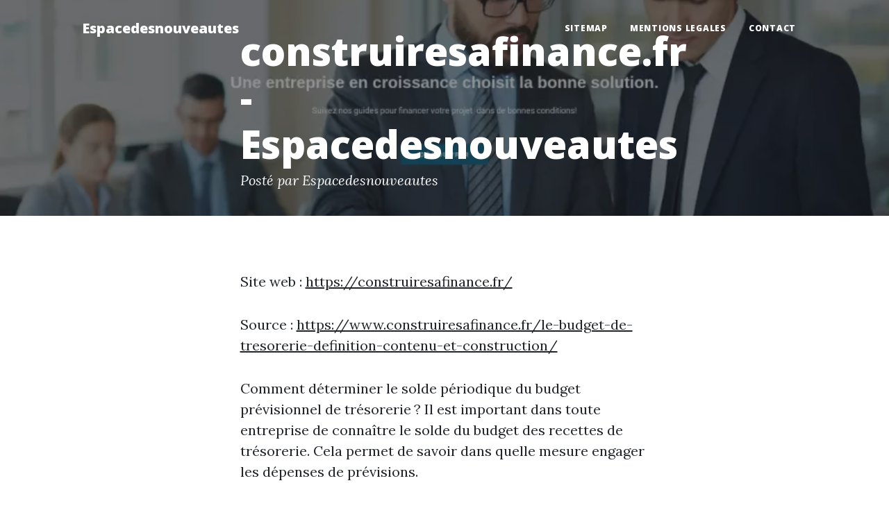

--- FILE ---
content_type: application/javascript; charset=utf-8
request_url: https://www.espacedesnouveautes.fr/js/scripts.js
body_size: 82
content:
/*!
* Start Bootstrap - Clean Blog v6.0.7 (https://startbootstrap.com/theme/clean-blog)
* Copyright 2013-2021 Start Bootstrap
* Licensed under MIT (https://github.com/StartBootstrap/startbootstrap-clean-blog/blob/master/LICENSE)
*/
window.addEventListener('DOMContentLoaded', () => {
    let scrollPos = 0;
    const mainNav = document.getElementById('mainNav');
    const headerHeight = mainNav.clientHeight;
    window.addEventListener('scroll', function() {
        const currentTop = document.body.getBoundingClientRect().top * -1;
        if ( currentTop < scrollPos) {
            // Scrolling Up
            if (currentTop > 0 && mainNav.classList.contains('is-fixed')) {
                mainNav.classList.add('is-visible');
            } else {
                console.log(123);
                mainNav.classList.remove('is-visible', 'is-fixed');
            }
        } else {
            // Scrolling Down
            mainNav.classList.remove(['is-visible']);
            if (currentTop > headerHeight && !mainNav.classList.contains('is-fixed')) {
                mainNav.classList.add('is-fixed');
            }
        }
        scrollPos = currentTop;
    });
})